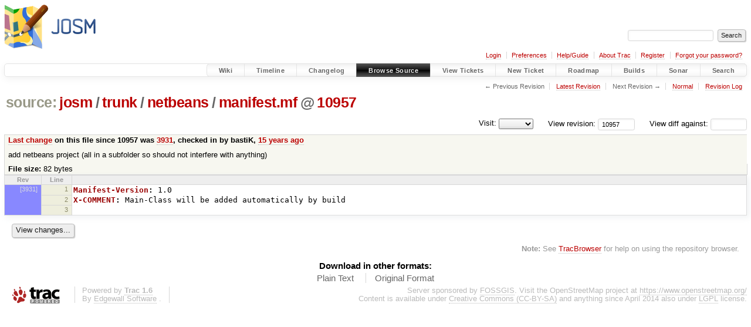

--- FILE ---
content_type: text/html;charset=utf-8
request_url: https://josm.openstreetmap.de/browser/josm/trunk/netbeans/manifest.mf?annotate=blame&rev=10957
body_size: 4043
content:


<!DOCTYPE html>
<html lang="en-US">   <head>
    <!-- # block head (placeholder in theme.html) -->
        <!-- # block head (content inherited from layout.html) -->
    <title>
manifest.mf in josm/trunk/netbeans          – JOSM

    </title>

    <meta http-equiv="Content-Type" content="text/html; charset=UTF-8" />
    <meta http-equiv="X-UA-Compatible" content="IE=edge" />
    <!--[if IE]><script>
        if (/^#__msie303:/.test(window.location.hash))
        window.location.replace(window.location.hash.replace(/^#__msie303:/, '#'));
        </script><![endif]-->

    <link rel="start"  href="/wiki" />
    <link rel="search"  href="/search" />
    <link rel="help"  href="/wiki/TracGuide" />
    <link rel="stylesheet"  href="/chrome/common/css/trac.css" type="text/css" />
    <link rel="stylesheet"  href="/chrome/common/css/code.css" type="text/css" />
    <link rel="stylesheet"  href="/pygments/trac.css" type="text/css" />
    <link rel="stylesheet"  href="/chrome/common/css/changeset.css" type="text/css" />
    <link rel="stylesheet"  href="/chrome/common/css/diff.css" type="text/css" />
    <link rel="stylesheet"  href="/chrome/common/css/browser.css" type="text/css" />
    <link rel="icon"  href="/favicon.ico" type="image/x-icon" />
    <link rel="alternate"  href="/browser/josm/trunk/netbeans/manifest.mf?format=txt&amp;rev=10957" title="Plain Text" type="text/plain" />
    <link rel="alternate"  href="/export/10957/josm/trunk/netbeans/manifest.mf" title="Original Format" type="text/x-makefile; charset=utf-8" />
    <link rel="up"  href="/browser/josm/trunk/netbeans/manifest.mf" />
    <noscript>
      <style>
        .trac-noscript { display: none !important }
      </style>     </noscript>
    <link type="application/opensearchdescription+xml" rel="search"
          href="/search/opensearch"
          title="Search JOSM"/>
    <script src="/chrome/common/js/jquery.js"></script>
    <script src="/chrome/common/js/babel.js"></script>
    <script src="/chrome/common/js/trac.js"></script>
    <script src="/chrome/common/js/search.js"></script>
    <script src="/chrome/common/js/folding.js"></script>
    <script src="/chrome/common/js/blame.js"></script>
    <script>
      jQuery(function($) {
        $(".trac-autofocus").focus();
        $(".trac-target-new").attr("target", "_blank");
        if ($.ui) { /* is jquery-ui added? */
          $(".trac-datepicker:not([readonly])")
            .prop("autocomplete", "off").datepicker();
          // Input current date when today is pressed.
          var _goToToday = $.datepicker._gotoToday;
          $.datepicker._gotoToday = function(id) {
            _goToToday.call(this, id);
            this._selectDate(id)
          };
          $(".trac-datetimepicker:not([readonly])")
            .prop("autocomplete", "off").datetimepicker();
        }
        $(".trac-disable").disableSubmit(".trac-disable-determinant");
        setTimeout(function() { $(".trac-scroll").scrollToTop() }, 1);
        $(".trac-disable-on-submit").disableOnSubmit();
      });
    </script>
    <!--   # include 'site_head.html' (layout.html) -->

<link rel="stylesheet" type="text/css" href="/josm.css"/>

    <!--   end of site_head.html -->
    <!-- # endblock head (content inherited from layout.html) -->


    <meta name="ROBOTS" content="NOINDEX, NOFOLLOW" />
    <script>
      jQuery(function($) {
        $(".trac-toggledeleted").show().click(function() {
                  $(this).siblings().find(".trac-deleted").toggle();
                  return false;
        }).click();
        $("#jumploc input").hide();
        $("#jumploc select").change(function () {
          this.parentNode.parentNode.submit();
        });

            enableBlame("/changeset/", "josm", "trunk/netbeans/manifest.mf");
          $('#preview table.code').enableCollapsibleColumns(
             $('#preview table.code thead th.content'));
      });
    </script>
    <!-- # endblock head (placeholder in theme.html) -->
  </head> 
  <body>
    <!-- # block body (content inherited from theme.html) -->
    <!--   # include 'site_header.html' (theme.html) -->
    <!--   end of site_header.html -->

    <div id="banner">
      <div id="header">
        <a id="logo"
           href="https://josm.openstreetmap.de">
          <img  alt="JOSM" height="80" src="/svn/trunk/nodist/images/logo/header.png" width="156" /></a>


      </div>
      <form id="search" action="/search" method="get">
        <div>
          <label for="proj-search">Search:</label>
          <input type="text" id="proj-search" name="q" size="18"
                  value="" />
          <input type="submit" value="Search" />
        </div>
      </form>
          <div id="metanav" class="nav">
      <ul><li  class="first"><a href="/login">Login</a></li><li ><a href="/prefs">Preferences</a></li><li ><a href="/wiki/TracGuide">Help/Guide</a></li><li ><a href="/about">About Trac</a></li><li ><a href="/register">Register</a></li><li  class="last"><a href="/reset_password">Forgot your password?</a></li></ul>
    </div>

    </div>
        <div id="mainnav" class="nav">
      <ul><li  class="first"><a href="/wiki">Wiki</a></li><li ><a href="/timeline">Timeline</a></li><li ><a href="/log/josm/?verbose=on">Changelog</a></li><li  class="active"><a href="/browser">Browse Source</a></li><li ><a href="/report">View Tickets</a></li><li ><a href="/newticket">New Ticket</a></li><li ><a href="/roadmap">Roadmap</a></li><li ><a href="/jenkins/">Builds</a></li><li ><a href="/sonar/">Sonar</a></li><li  class="last"><a href="/search">Search</a></li></ul>
    </div>


    <div id="main"
         >
      <div id="ctxtnav" class="nav">
        <h2>Context Navigation</h2>
        <ul>
          <li  class="first"><span class="missing">&larr; Previous Revision</span></li>
          <li ><a href="/browser/josm/trunk/netbeans/manifest.mf">Latest Revision</a></li>
          <li ><span class="missing">Next Revision &rarr;</span></li>
          <li ><a href="/browser/josm/trunk/netbeans/manifest.mf?rev=10957" title="View file without annotations">Normal</a></li>
          <li  class="last"><a href="/log/josm/trunk/netbeans/manifest.mf?rev=10957">Revision Log</a></li>
        </ul>
        <hr />
      </div>

      

      

      <!-- # block content (placeholder in theme.html) -->
    <div id="content" class="browser">

      <h1>


<a class="pathentry first" href="/browser?order=name"
   title="Go to repository index">source:</a>
<a class="pathentry" href="/browser/josm?order=name&amp;rev=10957"
   title="View josm">josm</a><span class="pathentry sep">/</span><a class="pathentry" href="/browser/josm/trunk?order=name&amp;rev=10957"
   title="View trunk">trunk</a><span class="pathentry sep">/</span><a class="pathentry" href="/browser/josm/trunk/netbeans?order=name&amp;rev=10957"
   title="View netbeans">netbeans</a><span class="pathentry sep">/</span><a class="pathentry" href="/browser/josm/trunk/netbeans/manifest.mf?order=name&amp;rev=10957"
   title="View manifest.mf">manifest.mf</a><span class="pathentry sep">@</span>
<a class="pathentry" href="/changeset/10957/josm"
   title="View changeset 10957">10957</a>
<br style="clear: both" />
      </h1>

      <div id="diffrev">
        <form action="/changeset" method="get">
          <div>
            <label title="Show the diff against a specific revision">
              View diff against:
              <input type="text" name="old" size="6"/>
              <input type="hidden" name="old_path" value="josm/trunk/netbeans/manifest.mf"/>
              <input type="hidden" name="new" value="10957"/>
              <input type="hidden" name="new_path" value="josm/trunk/netbeans/manifest.mf"/>
            </label>
          </div>
        </form>
      </div>

      <div id="jumprev">
        <form action="/browser/josm/trunk/netbeans/manifest.mf" method="get">
          <div>
            <label for="rev"
                   title="Hint: clear the field to view latest revision">
              View revision:</label>
            <input type="text" id="rev" name="rev" value="10957"
                   size="6" />
          </div>
        </form>
      </div>

      <div id="jumploc">
        <form action="/browser/josm/trunk/netbeans/manifest.mf" method="get">
          <div class="buttons">
            <label for="preselected">Visit:</label>
            <select id="preselected" name="preselected">
              <option selected="selected"></option>
              <optgroup label="branches">
                <option value="/browser/josm/trunk">trunk</option>
              </optgroup>
            </select>
            <input type="submit" value="Go!"
                   title="Jump to the chosen preselected path" />
          </div>
        </form>
      </div>
      <div class="trac-tags">
      </div>
      <table id="info">
        <tr>
          <th>
            <a href="/changeset/3931/josm/trunk/netbeans/manifest.mf"
               title="View differences">Last change</a>
 on this file since 10957 was             <a href="/changeset/3931/josm"
               title="View changeset 3931">3931</a>, checked in by <span class="trac-author">bastiK</span>, <a class="timeline" href="/timeline?from=2011-02-25T12%3A46%3A56%2B01%3A00&amp;precision=second" title="See timeline at 2011-02-25T12:46:56+01:00">15 years ago</a>          </th>
        </tr>
        <tr>
          <td class="message searchable">
            <p>
add netbeans project (all in a subfolder so should not interfere with anything)<br />
</p>

          </td>
        </tr>
        <tr>
          <td colspan="2">
            <strong>File size:</strong>
            <span title="82 bytes">82 bytes</span>
          </td>
        </tr>
      </table>
      <div id="preview" class="searchable">

<table class="code"><thead><tr><th class="blame" title="Revision in which the line changed">Rev</th><th class="lineno" title="Line numbers">Line</th><th class="content"> </th></tr></thead><tbody><tr><th class="blame r3931" style="background-color: rgb(136, 136, 255); border-bottom: none;"><a href="/changeset/3931/josm/trunk/netbeans/manifest.mf" title="bastiK: add netbeans project (all in a subfolder so should not ...">[3931]</a></th><th id="L1"><a href="#L1">1</a></th><td><span class="nf">Manifest-Version</span><span class="o">:</span><span class="w"> </span>1.0
</td></tr><tr><th class="blame r3931" style="background-color: rgb(136, 136, 255); border-bottom: none;"></th><th id="L2"><a href="#L2">2</a></th><td><span class="nf">X-COMMENT</span><span class="o">:</span><span class="w"> </span><span class="n">Main</span>-<span class="n">Class</span> <span class="n">will</span> <span class="n">be</span> <span class="n">added</span> <span class="n">automatically</span> <span class="n">by</span> <span class="n">build</span>
</td></tr><tr><th class="blame r3931" style="background-color: rgb(136, 136, 255);"></th><th id="L3"><a href="#L3">3</a></th><td>
</td></tr></tbody></table>

      </div>
      <div id="anydiff">
        <form action="/diff" method="get">
          <div class="buttons">
            <input type="hidden" name="new_path"
                   value="/josm/trunk/netbeans/manifest.mf" />

            <input type="hidden" name="old_path"
                   value="/josm/trunk/netbeans/manifest.mf" />

            <input type="hidden" name="new_rev"
                   value="10957" />
            <input type="hidden" name="old_rev"
                   value="10957" />
            <input type="submit" value="View changes..."
                   title="Select paths and revs for Diff" />
          </div>
        </form>
      </div>

<div class="trac-help">
  <strong>Note:</strong>
 See   <a href="/wiki/TracBrowser">TracBrowser</a>
 for help on using the repository browser.
</div>
    </div>
        <!-- # block content (content inherited from layout.html) -->
    <script type="text/javascript">
      jQuery("body").addClass("trac-has-js");
    </script>
    <div id="altlinks">
      <h3>Download in other formats:</h3>
      <ul>
        <li class="first">
          <a rel="nofollow" href="/browser/josm/trunk/netbeans/manifest.mf?format=txt&amp;rev=10957"
              class="">
            Plain Text</a>
        </li>
        <li class="last">
          <a rel="nofollow" href="/export/10957/josm/trunk/netbeans/manifest.mf"
              class="">
            Original Format</a>
        </li>
      </ul>
    </div>
    <!-- # endblock content (content inherited from layout.html) -->

      <!-- # endblock content (placeholder in theme.html) -->
    </div>

    <div id="footer"><hr/>
      <a id="tracpowered" href="https://trac.edgewall.org/"
         ><img src="/chrome/common/trac_logo_mini.png" height="30"
               width="107" alt="Trac Powered"/></a>
      <p class="left">
Powered by         <a href="/about"><strong>Trac 1.6</strong></a>
        <br />
 By         <a href="http://www.edgewall.org/">Edgewall Software</a>
.      </p>
      <p class="right">Server sponsored by <a href="https://www.fossgis.de/">FOSSGIS</a>. Visit the OpenStreetMap project at <a href="https://www.openstreetmap.org/">https://www.openstreetmap.org/</a><br />Content is available under <a href="https://creativecommons.org/licenses/by-sa/3.0/">Creative Commons (CC-BY-SA)</a> and anything since April 2014 also under <a href="https://www.gnu.org/licenses/lgpl.html">LGPL</a> license.</p>
    </div>
    <!--   # include 'site_footer.html' (theme.html) -->
    <!--   end of site_footer.html -->
    <!-- # endblock body (content inherited from theme.html) -->
  </body> </html>